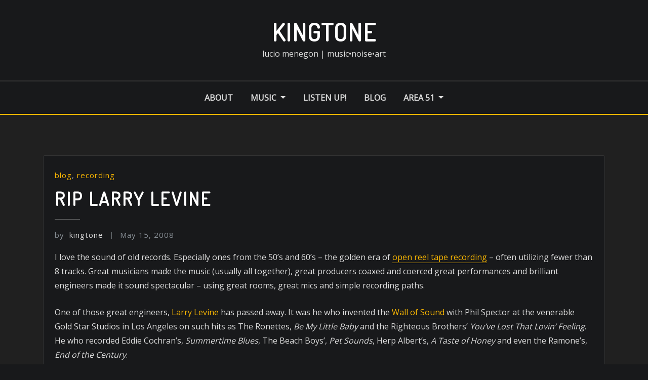

--- FILE ---
content_type: text/css
request_url: https://www.kingtone.com/blog/wp-content/themes/architecto/assets/css/theme-default.css?ver=010005b8669e9bed06e82117fab09959
body_size: 2938
content:
/*
theme-default.css
*/


/*--------------------------------------------------
=>> Common - Begining Css
--------------------------------------------------*/

blockquote {
	border-left: 3px solid #FAB702;
}
.wp-block-pullquote blockquote {
	border-left: 0;
    border-top: 3px solid #FAB702;
}
button,
input[type="button"],
input[type="submit"] {
	background-color: #FAB702;
}
.btn-default { 
	background: #FAB702; 
}
td a {
	color: #FAB702;
}

/*--------------------------------------------------
=>> Site Branding Text & Navar Brand
--------------------------------------------------*/

.site-branding-text .site-title a:focus { 
	color: #FAB702;
}

/*--------------------------------------------------
=>> Navbar
--------------------------------------------------*/

.navbar-toggler:focus {
	outline: 1px dotted #FAB702;
} 
.navbar.navbar-header-wrap .nav .menu-item .btn-border:hover, 
.navbar.navbar-header-wrap .nav .menu-item .btn-border:focus, 
.navbar.navbar-header-wrap.header-fixed-top .nav .menu-item .btn-border:hover, 
.navbar.navbar-header-wrap.header-fixed-top .nav .menu-item .btn-border:focus {
    background: #FAB702;
    border: 2px solid #FAB702;
}
.navbar.navbar-header-wrap.header-fixed-top .nav .menu-item .nav-link:hover, 
.navbar.navbar-header-wrap.header-fixed-top .nav .menu-item .nav-link:focus {
    color: #FAB702;
}
.navbar.navbar-header-wrap.header-fixed-top .nav .menu-item .btn-border {
    border: 2px solid #FAB702;
}
.navbar .nav .menu-item:hover .nav-link,
.navbar .nav .menu-item.active .nav-link,
.navbar .nav .menu-item .nav-link:focus {
   color: #FAB702;
}
.navbar .nav .dropdown-item:focus, 
.navbar .nav .dropdown-item:hover {
    color: #FAB702;
}
@media (min-width: 992px) {
	.navbar .nav .dropdown-menu { 
		border-bottom: 3px solid #FAB702 !important; 
	}
	/*Navbar Classic Header*/
	.navbar.navbar-header-wrap.classic-header .nav .menu-item.active .nav-link {
		background-color: #FAB702;
	}
	.navbar.navbar-header-wrap.classic-header .nav .menu-item .nav-link:before {
		background: #FAB702;
	}
}
@media (max-width: 992px) {
	.navbar.navbar-header-wrap.classic-header .nav .menu-item .nav-link:hover, 
	.navbar.navbar-header-wrap.classic-header.header-fixed-top .nav .menu-item .nav-link:hover {
		color: #FAB702 !important;
	}
}
@media (max-width: 500px) {
	.navbar.navbar-header-wrap.classic-header .nav .menu-item .nav-link:hover,
	.navbar.navbar-header-wrap.classic-header.header-fixed-top .nav .menu-item .nav-link:hover {
		color: #007bff;
	}
}

/*Multilevel Dropdown Active Colors*/
.navbar .nav .dropdown-menu > .menu-item > ul.dropdown-menu > .menu-item > .dropdown-item:hover, 
.navbar .nav .dropdown-menu > .menu-item > ul.dropdown-menu > .menu-item > .dropdown-item:focus {
   color: #FAB702 !important;
}
.navbar .nav .dropdown-menu .menu-item.active .dropdown-item {
    color: #FAB702 !important;
}
.navbar .nav .dropdown-menu > .menu-item > ul.dropdown-menu .menu-item.active .dropdown-item {
    color: #FAB702 !important;
}

/*Add Menu*/
.navbar .nav .menu-item .nav-link.add-menu {
    border: 2px solid #FAB702;
}
.navbar .nav .menu-item .nav-link.add-menu:hover, 
.navbar .nav .menu-item .nav-link.add-menu:focus {
	background-color: #FAB702;
}
.navbar.navbar-header-wrap.header-fixed-top .nav .menu-item .nav-link.add-menu {
    border: 2px solid #FAB702;
}
.navbar.navbar-header-wrap .nav .menu-item .nav-link.add-menu:hover, 
.navbar.navbar-header-wrap .nav .menu-item .nav-link.add-menu:focus, 
.navbar.navbar-header-wrap.header-fixed-top .nav .menu-item .nav-link.add-menu:hover, 
.navbar.navbar-header-wrap.header-fixed-top .nav .menu-item .nav-link.add-menu:focus {
    background: #FAB702;
    color: #ffffff;
    border: 2px solid #FAB702;
}

/*--------------------------------------------------
=>> Header Center Logo with Navbar
--------------------------------------------------*/

.navbar.navbar-header-center {
	border-bottom: 2px solid #FAB702;
}


/*--------------------------------------------------
=>> Theme Combined Classes
--------------------------------------------------*/

.theme-bg-default { background-color: #FAB702 !important; }
.text-default { color: #FAB702 !important; }

.entry-header .entry-title a:hover, 
.entry-header .entry-title a:focus { 
	color: #FAB702 !important; 
}

/*--------------------------------------------------
=>> WooCommerce Menubar Cart Info  
--------------------------------------------------*/

.woo-cart-block > a .cart-total {
	background: #FAB702;
}

/*--------------------------------------------------
=>> Theme Main Slider
--------------------------------------------------*/

.theme-caption-bg {
    border-left: 3px solid #fab702;
}

/*--------------------------------------------------
=>> Slider Next/Prev Button Styles
--------------------------------------------------*/

.owl-carousel .owl-prev:hover, 
.owl-carousel .owl-prev:focus, 
.owl-carousel .owl-next:hover, 
.owl-carousel .owl-next:focus, 
.theme-sponsors .owl-carousel .owl-prev:hover, 
.theme-sponsors .owl-carousel .owl-next:hover { 
	background-color: #FAB702;
}
.owl-theme .owl-dots .owl-dot.active span {
	border: 2px solid #FAB702;
}


/*--------------------------------------------------
=>> Theme Page Header Area
--------------------------------------------------*/

.theme-page-header-area .overlay {
    background-color: rgba(0, 123, 255, 1);
}
.page-breadcrumb > li a:focus {
    color: #FAB702;
}

/*--------------------------------------------------
=>> Theme Section Title & Subtitle
--------------------------------------------------*/

.theme-separator-line-horrizontal-full {
	background-color: #FAB702;
}

/*--------------------------------------------------
=>> Theme Info Area
--------------------------------------------------*/	

.theme-info-area .media:hover i.icon, 
.theme-info-area .media i.icon.active { 
	background: #FAB702;
}

/*--------------------------------------------------
=>> Theme Info Area Two
--------------------------------------------------*/

.container.vrsn-two#theme-info-area {
    background-color: #FAB702;
}
.container.vrsn-two#theme-info-area .theme-info-area i.icon {
    color: #FAB702;
}

/*--------------------------------------------------
=>> Theme Service Area
--------------------------------------------------*/

.theme-services .service-content-thumbnail a { color: #FAB702; }
.theme-services .service-content-thumbnail i.fa { 
	background: #FAB702;
}
.theme-services .service-content:hover .service-content-thumbnail i.fa { 
	background: #FAB702;
    box-shadow: 0px 0px 0px 1px #FAB702;
}
.theme-services .service-title a:hover, 
.theme-services .service-title a:focus { 
	color: #FAB702;
}
.service-links a { 
    border: 1px solid #FAB702;
}
.theme-services .service-content:hover .service-links a, 
.theme-services .service-content:focus .service-links a { 
	background: #FAB702;
    border: 1px solid #FAB702;
}


/*--------------------------------------------------
=>> Theme Project Area
--------------------------------------------------*/

.theme-project .theme-project-content:hover { 
	background-color: #FAB702; 
}
.theme-project .theme-project-content:hover .content-area:before {
    border-color: transparent transparent #FAB702 transparent;
}
.theme-project .theme-project-content .click-view a:hover, 
.theme-project .theme-project-content .click-view a:hover {
	background-color: #FAB702;
}


/*--------------------------------------------------
=>> Theme Testimonial Area
--------------------------------------------------*/

.theme-testimonial-block, 
.theme-testimonial-block:hover { 
	border-top: 3px solid #FAB702 !important;
}
.theme-testimonial-block::after, .testimonial-content.vrsn-two::before {
    color: #FAB702;
}

/*--------------------------------------------------
=>> Contact Page Area
--------------------------------------------------*/

.theme-contact-widget i.fa { 
	color: #FAB702;	
}

/*--------------------------------------------------
=>> 404 Error Page Area
--------------------------------------------------*/

.theme-error-page .error-title b, 
.theme-error-page .error-title i { 
	color: #FAB702;
}

/*--------------------------------------------------
=>> Theme Blog Sidebar 
--------------------------------------------------*/

.entry-content a { 
	color: #FAB702;  
}

/*--------------------------------------------------
=>> Theme Blog Meta Info
--------------------------------------------------*/

.entry-meta a:hover, 
.entry-meta a:focus { 
	color: #FAB702 !important; 
}
.entry-meta .cat-links a { 
	color: #FAB702; 
}
.entry-meta .tag-links a:hover, 
.entry-meta .tag-links a:focus {
    background-color: #FAB702;
    border: 1px solid #FAB702;
}
.more-link {
	border: 2px solid #FAB702;
}
.more-link:hover, .more-link:focus {
	border: 2px solid #FAB702;
    background: #FAB702;
	color: #fff !important;
}

.pagination a:hover, 
.pagination a.active, 
.page-links a:hover, 
.post-nav-links a:hover, 
.post-nav-links .post-page-numbers.current { 
	background-color: #FAB702; 
	border: 1px solid #FAB702; 
}
.pagination .nav-links .page-numbers.current {
	background-color: #FAB702; 
	border: 1px solid #FAB702; 
}
.comment-date a, .comment-detail p > a { color: #FAB702; }
.pull-left-comment img { 
	border: 3px solid #FAB702; 
}
.reply a {
    border: 2px solid #FAB702;
}
.reply a:hover, .reply a:focus { 
	border: 2px solid #FAB702;
	background-color: #FAB702;
}
.logged-in-as a {
	color: #FAB702;
}

/*--------------------------------------------------
=>> Theme Widgets Area
--------------------------------------------------*/

.widget a:hover, 
.widget a:focus { 
	color: #FAB702; 
}
.sidebar .widget .widget-title {
    border-top: 3px solid #FAB702;
}
.widget button[type="submit"],
.btn-success{
    background-color: #FAB702;
	border-color: #FAB702;
}
.widget .tagcloud a:hover, 
.widget .tagcloud a:focus {
    background-color: #FAB702;
    border: 1px solid #FAB702;
}
address i { 
	color: #FAB702;
}
.textwidget a {
    color: #FAB702;
}
.footer-sidebar .textwidget a {
	color: #FAB702;
}
.footer-sidebar .textwidget > address > a:hover, 
.footer-sidebar .textwidget > address > a:focus { 
	color: #FAB702 !important;
}
/*wp-block-search*/
.wp-block-search .wp-block-search__button {
    background: #FAB702;
    border: 1px solid #FAB702;
}
/*wp-calendar-nav widget*/
.wp-calendar-nav .wp-calendar-nav-prev > a, 
.wp-calendar-nav .wp-calendar-nav-next > a {
	color: #FAB702;
}
.wp-calendar-nav .wp-calendar-nav-prev > a:hover, 
.wp-calendar-nav .wp-calendar-nav-next > a:hover,
.wp-calendar-nav .wp-calendar-nav-prev > a:focus, 
.wp-calendar-nav .wp-calendar-nav-next > a:focus {
	color: #FAB702;
	box-shadow: 0 1px 0 0 currentColor;
}
/*wp-block-latest-comments*/
.wp-block-latest-comments__comment-date {
    color: #FAB702;
}
/*rsswidget title color*/
.widget_rss ul li .rsswidget {
	color: #FAB702;
}
/*Recent Comment list style color*/
.widget_recent_comments .recentcomments {
	color: #FAB702;
}

/*--------------------------------------------------------------
## Captions
--------------------------------------------------------------*/

.wp-caption-text a { color: #FAB702; }


/*--------------------------------------------------
=>> Site Footer Area
--------------------------------------------------*/

.site-footer {
	border-top: 3px solid #FAB702;
	border-bottom: 3px solid #FAB702;
}
.footer-sidebar .widget a:hover, 
.footer-sidebar .widget a:focus { 
	color: #FAB702; 
}

/*--------------------------------------------------
=>> Theme Site Info Area
--------------------------------------------------*/

.site-info a, 
.site-info a:hover, 
.site-info a:focus { color: #FAB702; }

/*--------------------------------------------------
=>> Sidebar Widget Style Css According to WordPress 5.8
--------------------------------------------------*/

.sidebar .widget .wp-block-group h1, 
.sidebar .widget .wp-block-group h2, 
.sidebar .widget .wp-block-group h3, 
.sidebar .widget .wp-block-group h4, 
.sidebar .widget .wp-block-group h5, 
.sidebar .widget .wp-block-group h6, 
.sidebar .widget .wp-block-search .wp-block-search__label { 
	border-top: 3px solid #FAB702;
}
.sidebar .widget .wp-block-group .wp-block-tag-cloud a:hover, 
.sidebar .widget .wp-block-group .wp-block-tag-cloud a:focus {
    background-color: #FAB702;
    border: 1px solid #FAB702;
}
.sidebar .widget .wp-block-group .wp-block-media-text a {
    color: #FAB702;
}
.sidebar .widget .wp-block-group .logged-in a,
.sidebar .widget .wp-block-group .logged-out a {
	color: #FAB702;
}
.sidebar .widget .wp-block-group .wp-block-pullquote cite a {
	color: #FAB702;
}
.sidebar .widget .wp-block-group .wp-block-preformatted a {
	color: #FAB702;
}
.sidebar .widget .wp-block-group .wp-block-code a {
	color: #FAB702;
}
.sidebar .widget .wp-block-group .is-nowrap a {
	color: #FAB702;
}
.sidebar .widget .wp-block-group .is-vertical a {
	color: #FAB702;
}
.sidebar .widget.widget_block .wp-block-group p a {
	color: #FAB702;
}
.theme-blog .post .entry-content .wp-block-file .wp-block-file__button {
    background-color: #FAB702;
}
.comment-form .form-control:focus,
.comment-form .form-control:hover {
	box-shadow: 0 0 0 0.063rem rgb(250 183 2 / 50%) !important;
	border-color: transparent;
    background-clip: unset;
}
.theme-blog .post .wp-block-latest-comments .wp-block-latest-comments__comment-author:hover,
.theme-blog .post .wp-block-latest-comments .wp-block-latest-comments__comment-link:hover {
	color: #FAB702;
}
.sidebar .widget .wp-block-group .wp-block-image figcaption a {
	color: #FAB702;
}
.sidebar .widget .wp-block-group .wp-block-quote cite a {
	color: #FAB702;
}
.wp-block-cover.has-background-dim-60.has-background-dim .wp-block-cover-text a:hover {
	color: #FAB702;
}
.sidebar .widget .wp-block-group .wp-block-button .wp-block-button__link:hover,
.sidebar .widget .wp-block-group .wp-block-button .wp-block-button__link:focus {
	background: #FAB702;
    border: 2px solid #FAB702;
	color: #fff;
}

/*------------------------------------------------------------
=>> Footer Sidebar Widget Style Css According to WordPress 5.8
------------------------------------------------------------*/

.footer-sidebar .widget .wp-block-group .wp-block-tag-cloud a:hover, 
.footer-sidebar .widget .wp-block-group .wp-block-tag-cloud a:focus {
    background-color: #FAB702;
    border: 1px solid #FAB702;
}
.footer-sidebar .widget .wp-block-group .wp-block-media-text a {
    color: #FAB702;
}
.footer-sidebar .widget .wp-block-group .logged-in a,
.footer-sidebar .widget .wp-block-group .logged-out a {
	color: #FAB702;
}
.footer-sidebar .widget .wp-block-group .wp-block-pullquote cite a {
	color: #FAB702;
}
.footer-sidebar .widget .wp-block-group .wp-block-table figcaption a {
	color: #FAB702;
}
.footer-sidebar .widget .wp-block-group .wp-block-preformatted a {
	color: #FAB702;
}
.footer-sidebar .widget .wp-block-group .is-nowrap a {
	color: #FAB702;
}
.footer-sidebar .widget .wp-block-group .is-vertical a {
	color: #FAB702;
}
.footer-sidebar .widget.widget_block .wp-block-group p a {
	color: #FAB702;
}
.footer-sidebar .widget .wp-block-group .wp-block-image figcaption a {
	color: #FAB702;
}
.footer-sidebar .widget .wp-block-group .wp-block-calendar tbody a {
	color: #FAB702;
}
.footer-sidebar .widget .wp-block-quote cite a {
    color: #FAB702;
}
.footer-sidebar .widget .wp-block-group .wp-block-button .wp-block-button__link:hover,
.footer-sidebar .widget .wp-block-group .wp-block-button .wp-block-button__link:focus {
	background: #FAB702;
    border: 2px solid #FAB702;
	color: #fff;
}
.footer-sidebar .widget .wp-block-group ul li a {
	color: #FAB702;
}

/*--------------------------------------------------
=>> Page Scroll Up/Down Area
--------------------------------------------------*/

.page-scroll-up a, 
.page-scroll-up a:hover,
.page-scroll-up a:active {
	background: #FAB702;
}


/*--------------------------------------------------
=>> Shop Products 
--------------------------------------------------*/

/*Product Buttons*/	
.woocommerce ul.products li.product .button.add_to_cart_button:hover, 
.woocommerce ul.products li.product .button.product_type_grouped:hover, 
.woocommerce ul.products li.product .button.product_type_simple:hover, 
.woocommerce ul.products li.product .button.product_type_external:hover, 
.woocommerce ul.products li.product .button.product_type_variable:hover {
	color: #FAB702;
	border-bottom: 2px solid #FAB702;
}
.woocommerce ul.products li.product a.added_to_cart {
	color: #FAB702;
	border-bottom: 2px solid #FAB702;
}
.woocommerce ul.products li.product a.added_to_cart:hover {
	color: #FAB702;
	border-bottom: 2px solid #FAB702;
}

/*Product Single View*/

.woocommerce div.product form.cart .button:hover, 
.woocommerce div.product form.cart .button:hover {
	background: #FAB702;
}
.woocommerce table.shop_table td.product-name, 
.woocommerce table.shop_table td.product-name a {
	color: #FAB702;	
}
.product_meta .posted_in a:hover, 
.product_meta .tagged_as a:hover {
	color: #FAB702;
}
.woocommerce #review_form #respond .form-submit input:hover {
    background: #FAB702;
}

/*Product Cart View*/
.woocommerce .woocommerce-error .button, 
.woocommerce .woocommerce-info .button, 
.woocommerce .woocommerce-message .button, 
.woocommerce-page .woocommerce-error .button, 
.woocommerce-page .woocommerce-info .button, 
.woocommerce-page .woocommerce-message .button {
    background-color: #FAB702;
}
/*Product Cart Table*/
.woocommerce table.shop_table td.product-name a:hover, 
.woocommerce table.shop_table td.product-subtotal .woocommerce-Price-amount {
	color: #FAB702;	
}
.woocommerce-cart table.cart td.actions .coupon button.button:hover {
	background: #FAB702;
    color: #fff;	
}
.woocommerce-cart table.cart td.actions button.button {
	background: #FAB702;
    color: #fff;
}
#add_payment_method .wc-proceed-to-checkout a.checkout-button, 
.woocommerce-cart .wc-proceed-to-checkout a.checkout-button, 
.woocommerce-checkout .wc-proceed-to-checkout a.checkout-button, 
.woocommerce .woocommerce-form-login .woocommerce-form-login__submit, 
.woocommerce button.button.woocommerce-Button {
	background-color: #FAB702;
}

.checkout_coupon.woocommerce-form-coupon .form-row button.button:hover {
	background-color: #FAB702;
}
.woocommerce #payment #place_order, 
.woocommerce-page #payment #place_order {
    background-color: #FAB702;
}

/*WooCommerce Widgets*/
.woocommerce .widget_price_filter .ui-slider .ui-slider-handle {
    background-color: #FAB702;
}
.woocommerce .widget_price_filter .price_slider_amount .button {
    background-color: #FAB702;
}

/*WooCommerce Pagination*/
.woocommerce nav.woocommerce-pagination ul li a:focus, 
.woocommerce nav.woocommerce-pagination ul li a:hover, 
.woocommerce nav.woocommerce-pagination ul li span.current {
	background-color: #FAB702;
    border: 1px solid #FAB702;
    color: #fff;
}
